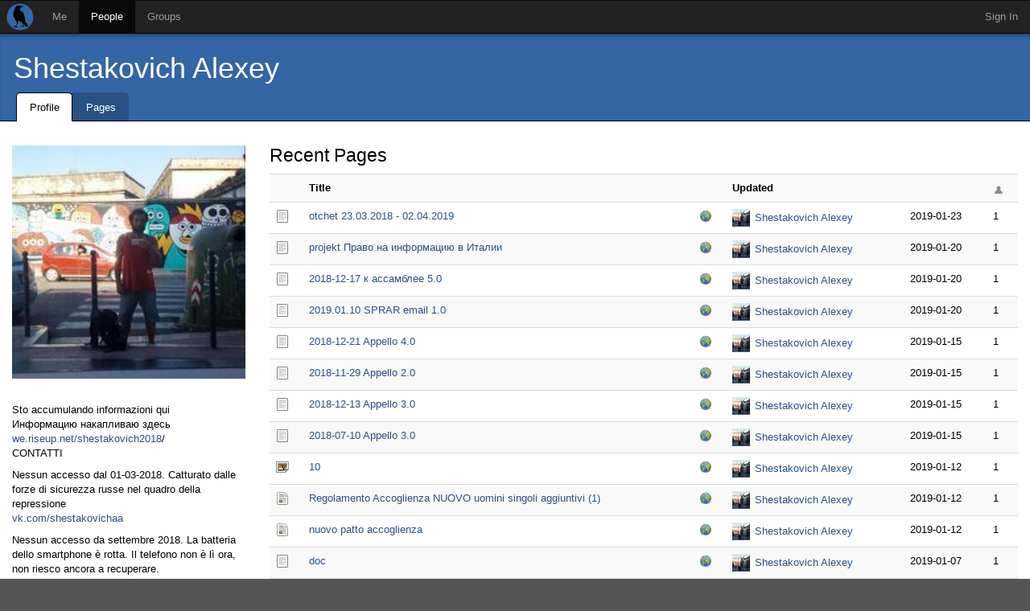

--- FILE ---
content_type: text/html; charset=utf-8
request_url: https://we.riseup.net/shestakovichalexey
body_size: 4816
content:
<!DOCTYPE html>
<html dir='ltr'>
<head>
<meta content='' name='description'>
<meta content='' name='keywords'>
<meta content='application/xhtml+xml;charset=utf-8' http-equiv='Content-Type'>
<meta content='width=device-width, initial-scale=1.0' name='viewport'>
<meta charset='UTF-8'>
<meta content='same-origin' name='referrer'>
<link href='/icon.png' rel='apple-touch-icon'>
<link rel="shortcut icon" href="/theme/riseup/images/favicon.ico" type="image/x-icon" /><link rel="icon" href="/theme/riseup/images/favicon.png" type="image/x-icon" />
<!-- begin styling -->
<link rel="stylesheet" media="screen" href="/theme/riseup/screen.css" />
<link rel="stylesheet" media="screen" href="/static/icon_png-b3e459f7e2afe127d573e3b152cea723884ce4920ae7c6151d721f3d0a3b8b9d.css" />
<!-- end styling -->
<!-- begin scripts -->
<script src="/static/application-f004392715715132154373d1ba93a2848d61b1dcdc0fb46cc46f046113584add.js"></script>
<script>
  Modalbox.setStrings({"ok":"OK","cancel":"Cancel","close":"Close","alert":"Alert","confirm":"Confirm","loading":"Loading..."})
  
  // Autocomplete caches results in sessionStorage.
  // After logging out, the session storage should be cleared.
  if(sessionStorage.length > 0) sessionStorage.clear();
</script>
<!-- end scripts -->
<meta name="csrf-param" content="authenticity_token" />
<meta name="csrf-token" content="NDdkCoAwVz7NeuRLG2a9CxWbk6lL7P92V+6+yW6HEuegZRGQADmbMfqNdwt3EsDq3/X6NnF1X6e6dObaO+1uBw==" />
<title>
Shestakovich Alexey - people - Crabgrass
</title>



</head>
<body class='ltr'>
<div id='wrap'>
<div id='masthead'>
<div class='navbar navbar-default navbar-inverse' id='menu'>
<div class='navbar-header'>
<a class='navbar-brand' href='/'></a>
</div>
<ul class='nav navbar-nav'>
<li class=' top-menu' id='menu_me'>
<a href="/">Me</a>

</li>
<li class='active top-menu' id='menu_people'>
<a href="/people/directory">People</a>

</li>
<li class=' top-menu' id='menu_group'>
<a href="/groups/directory">Groups</a>

</li>
</ul>
<ul class='nav navbar-nav navbar-right'>
<li class='tab account last'>
<a class="tab" href="#" onclick="Modalbox.show(&#39;/session/login_form&#39;, {title:&#39;Sign In&#39;, width:&#39;400&#39;}); return false;">Sign In</a>
</li>
</ul>

</div>

</div>
<div class='people user' id='middle'>
<header id='context_banner'>
<div id='banner_content'>
<span class='avatar-placeholder' style='height: 68px'></span>
<a class="title entity single" style="" title="shestakovichalexey" href="/shestakovichalexey">Shestakovich Alexey</a>

<nav id='banner_nav'>
<ul id='banner_nav_ul'>
<li class='tab first'>
<a class="active tab" href="/shestakovichalexey"><span class='text'>Profile</span><span class='mobi_icon house_16'></span></a>
</li>
<li class='tab '>
<a class=" tab" href="/people/shestakovichalexey/pages"><span class='text'>Pages</span><span class='mobi_icon page_white_copy_16'></span></a>
</li>
</ul>
</nav>

</div>
</header>

<div class='container-fluid' id='middle_container'>
<div class='on_left sidecolumn row' id='local'>
<div class='col-xs-12 col-md-3' id='column_left'>
<div class='sidebox'>
<img class='margin-bottom' src='/avatars/351294/huge.jpg?19' style='display:block; width: 100% !important; height: auto !important'>
<div class='profile-text'>
<p>Sto accumulando informazioni qui<br />
Информацию накапливаю здесь<br />
<a href="https://we.riseup.net/shestakovich2018">we.riseup.net/shestakovich2018</a>/<br />
<span class="caps">CONTATTI</span></p>
<p>Nessun accesso dal 01-03-2018. Catturato dalle forze di sicurezza russe nel quadro della repressione<br />
<a href="https://vk.com/shestakovichaa">vk.com/shestakovichaa</a></p>
<p>Nessun accesso da settembre 2018. La batteria dello smartphone è rotta. Il telefono non è lì ora, non riesco ancora a recuperare.<br />
<a href="https://facebook.com/aleksej.shestakovich">facebook.com/aleksej.shestakovich</a><br />
shestakovich.alexey@gmail.com</p>
<p>Creata una nuova email<br />
alexey.shestakovich7@gmail.com</p>
<p>КОНТАКТЫ</p>
<p>Нет доступа с 01-03-2018. Изъят силовиками рф в рамках репрессий<br />
<a href="https://vk.com/shestakovichaa">vk.com/shestakovichaa</a></p>
<p>Нет доступа с сентабря 2018. Сломался акумулятор смартфона. Телефона сейчас нет, востоновить пока немогу. <br />
<a href="https://facebook.com/aleksej.shestakovich">facebook.com/aleksej.shestakovich</a><br />
shestakovich.alexey@gmail.com</p>
<p>Создал новый емейл <br />
alexey.shestakovich7@gmail.com</p>
</div>
<hr>

<br>


</div>


</div>
<div class='col-xs-12 col-md-9' id='column_center'>
<article class='round' id='content'>
<h2 class='p first'>Recent Pages</h2>
<div class='without_owner'>
<section class='page_list table-responsive'>
<table class='table table-striped'>
<tr>
<th class='owner hidden-xs'>
Owner
</th>
<th class='page_icon'></th>
<th class='title'>
Title
</th>
<th class='public_private'></th>
<th class='updated' colspan='2'>
Updated
</th>
<th class='contributors hidden-xs'>
<img src="/images/ui/person-dark.png" />
</th>
</tr>

<tr>
<td class='owner hidden-xs'>
<a class=" entity xsmall icon single" style=";background-image: url(/avatars/351407/xsmall.jpg?7)" title="shestakovich2018" href="/shestakovich2018">Алексей Шестакович (Olesio Shestakovych) 2018 in Italia</a>
</td>
<td class='page_icon'>
<i class="page_icon page_text_16"> </i>
</td>
<td class='title'>
<a href="/shestakovich2018/otchet-23-03-2018-02-04-2019">otchet 23.03.2018 - 02.04.2019</a>
</td>
<td class='public_private'>
<i class="small_icon globe_16" title="This page is public."> </i>
</td>
<td class='updated_by'>
<a class=" entity xsmall icon single" style=";background-image: url(/avatars/351294/xsmall.jpg?19)" title="shestakovichalexey" href="/shestakovichalexey">Shestakovich Alexey</a>
</td>
<td class='nowrap updated_at'>
<span class="date" title="Wed, 23 Jan 2019 18:31:46 +0000">2019-01-23</span>
</td>
<td class='contributors hidden-xs'>
1
</td>
</tr>

<tr>
<td class='owner hidden-xs'>
<a class=" entity xsmall icon single" style=";background-image: url(/avatars/0/xsmall.jpg?0)" title="shestakovich2018+sprar" href="/shestakovich2018+sprar">sprar</a>
</td>
<td class='page_icon'>
<i class="page_icon page_text_16"> </i>
</td>
<td class='title'>
<a href="/shestakovich2018+sprar/projekt">projekt Право на информацию в Италии</a>
</td>
<td class='public_private'>
<i class="small_icon globe_16" title="This page is public."> </i>
</td>
<td class='updated_by'>
<a class=" entity xsmall icon single" style=";background-image: url(/avatars/351294/xsmall.jpg?19)" title="shestakovichalexey" href="/shestakovichalexey">Shestakovich Alexey</a>
</td>
<td class='nowrap updated_at'>
<span class="date" title="Sun, 20 Jan 2019 13:53:19 +0000">2019-01-20</span>
</td>
<td class='contributors hidden-xs'>
1
</td>
</tr>

<tr>
<td class='owner hidden-xs'>
<a class=" entity xsmall icon single" style=";background-image: url(/avatars/351456/xsmall.jpg?1)" title="shestakovich2018+tribunale" href="/shestakovich2018+tribunale">tribunale di Bari</a>
</td>
<td class='page_icon'>
<i class="page_icon page_text_16"> </i>
</td>
<td class='title'>
<a href="/shestakovich2018+tribunale/2018-12-17">2018-12-17 к ассамблее 5.0</a>
</td>
<td class='public_private'>
<i class="small_icon globe_16" title="This page is public."> </i>
</td>
<td class='updated_by'>
<a class=" entity xsmall icon single" style=";background-image: url(/avatars/351294/xsmall.jpg?19)" title="shestakovichalexey" href="/shestakovichalexey">Shestakovich Alexey</a>
</td>
<td class='nowrap updated_at'>
<span class="date" title="Sun, 20 Jan 2019 13:50:25 +0000">2019-01-20</span>
</td>
<td class='contributors hidden-xs'>
1
</td>
</tr>

<tr>
<td class='owner hidden-xs'>
<a class=" entity xsmall icon single" style=";background-image: url(/avatars/0/xsmall.jpg?0)" title="shestakovich2018+sprar" href="/shestakovich2018+sprar">sprar</a>
</td>
<td class='page_icon'>
<i class="page_icon page_text_16"> </i>
</td>
<td class='title'>
<a href="/shestakovich2018+sprar/2019-01-10">2019.01.10 SPRAR email 1.0</a>
</td>
<td class='public_private'>
<i class="small_icon globe_16" title="This page is public."> </i>
</td>
<td class='updated_by'>
<a class=" entity xsmall icon single" style=";background-image: url(/avatars/351294/xsmall.jpg?19)" title="shestakovichalexey" href="/shestakovichalexey">Shestakovich Alexey</a>
</td>
<td class='nowrap updated_at'>
<span class="date" title="Sun, 20 Jan 2019 13:40:40 +0000">2019-01-20</span>
</td>
<td class='contributors hidden-xs'>
1
</td>
</tr>

<tr>
<td class='owner hidden-xs'>
<a class=" entity xsmall icon single" style=";background-image: url(/avatars/351412/xsmall.jpg?1)" title="shestakovich2018+questura" href="/shestakovich2018+questura">questura di Bari</a>
</td>
<td class='page_icon'>
<i class="page_icon page_text_16"> </i>
</td>
<td class='title'>
<a href="/shestakovich2018+questura/2018-12-21-appello-4-0">2018-12-21 Appello 4.0</a>
</td>
<td class='public_private'>
<i class="small_icon globe_16" title="This page is public."> </i>
</td>
<td class='updated_by'>
<a class=" entity xsmall icon single" style=";background-image: url(/avatars/351294/xsmall.jpg?19)" title="shestakovichalexey" href="/shestakovichalexey">Shestakovich Alexey</a>
</td>
<td class='nowrap updated_at'>
<span class="date" title="Tue, 15 Jan 2019 17:48:14 +0000">2019-01-15</span>
</td>
<td class='contributors hidden-xs'>
1
</td>
</tr>

<tr>
<td class='owner hidden-xs'>
<a class=" entity xsmall icon single" style=";background-image: url(/avatars/351412/xsmall.jpg?1)" title="shestakovich2018+questura" href="/shestakovich2018+questura">questura di Bari</a>
</td>
<td class='page_icon'>
<i class="page_icon page_text_16"> </i>
</td>
<td class='title'>
<a href="/shestakovich2018+questura/2018-11-29">2018-11-29 Appello 2.0</a>
</td>
<td class='public_private'>
<i class="small_icon globe_16" title="This page is public."> </i>
</td>
<td class='updated_by'>
<a class=" entity xsmall icon single" style=";background-image: url(/avatars/351294/xsmall.jpg?19)" title="shestakovichalexey" href="/shestakovichalexey">Shestakovich Alexey</a>
</td>
<td class='nowrap updated_at'>
<span class="date" title="Tue, 15 Jan 2019 17:30:35 +0000">2019-01-15</span>
</td>
<td class='contributors hidden-xs'>
1
</td>
</tr>

<tr>
<td class='owner hidden-xs'>
<a class=" entity xsmall icon single" style=";background-image: url(/avatars/351412/xsmall.jpg?1)" title="shestakovich2018+questura" href="/shestakovich2018+questura">questura di Bari</a>
</td>
<td class='page_icon'>
<i class="page_icon page_text_16"> </i>
</td>
<td class='title'>
<a href="/shestakovich2018+questura/2018-12-13">2018-12-13 Appello 3.0</a>
</td>
<td class='public_private'>
<i class="small_icon globe_16" title="This page is public."> </i>
</td>
<td class='updated_by'>
<a class=" entity xsmall icon single" style=";background-image: url(/avatars/351294/xsmall.jpg?19)" title="shestakovichalexey" href="/shestakovichalexey">Shestakovich Alexey</a>
</td>
<td class='nowrap updated_at'>
<span class="date" title="Tue, 15 Jan 2019 17:25:27 +0000">2019-01-15</span>
</td>
<td class='contributors hidden-xs'>
1
</td>
</tr>

<tr>
<td class='owner hidden-xs'>
<a class=" entity xsmall icon single" style=";background-image: url(/avatars/351407/xsmall.jpg?7)" title="shestakovich2018" href="/shestakovich2018">Алексей Шестакович (Olesio Shestakovych) 2018 in Italia</a>
</td>
<td class='page_icon'>
<i class="page_icon page_text_16"> </i>
</td>
<td class='title'>
<a href="/shestakovich2018/2018-07-10-appello-3-0">2018-07-10 Appello 3.0</a>
</td>
<td class='public_private'>
<i class="small_icon globe_16" title="This page is public."> </i>
</td>
<td class='updated_by'>
<a class=" entity xsmall icon single" style=";background-image: url(/avatars/351294/xsmall.jpg?19)" title="shestakovichalexey" href="/shestakovichalexey">Shestakovich Alexey</a>
</td>
<td class='nowrap updated_at'>
<span class="date" title="Tue, 15 Jan 2019 17:02:28 +0000">2019-01-15</span>
</td>
<td class='contributors hidden-xs'>
1
</td>
</tr>

<tr>
<td class='owner hidden-xs'>
<a class=" entity xsmall icon single" style=";background-image: url(/avatars/0/xsmall.jpg?0)" title="shestakovich2018+sprar" href="/shestakovich2018+sprar">sprar</a>
</td>
<td class='page_icon'>
<i class="page_icon mime_image_16"> </i>
</td>
<td class='title'>
<a href="/shestakovich2018+sprar/10%2B493907">10</a>
</td>
<td class='public_private'>
<i class="small_icon globe_16" title="This page is public."> </i>
</td>
<td class='updated_by'>
<a class=" entity xsmall icon single" style=";background-image: url(/avatars/351294/xsmall.jpg?19)" title="shestakovichalexey" href="/shestakovichalexey">Shestakovich Alexey</a>
</td>
<td class='nowrap updated_at'>
<span class="date" title="Sat, 12 Jan 2019 10:35:35 +0000">2019-01-12</span>
</td>
<td class='contributors hidden-xs'>
1
</td>
</tr>

<tr>
<td class='owner hidden-xs'>
<a class=" entity xsmall icon single" style=";background-image: url(/avatars/0/xsmall.jpg?0)" title="shestakovich2018+sprar" href="/shestakovich2018+sprar">sprar</a>
</td>
<td class='page_icon'>
<i class="page_icon mime_msword_16"> </i>
</td>
<td class='title'>
<a href="/shestakovich2018+sprar/regolamento-accoglienza-nuovo-uomini%2B493902">Regolamento Accoglienza NUOVO uomini singoli aggiuntivi (1)</a>
</td>
<td class='public_private'>
<i class="small_icon globe_16" title="This page is public."> </i>
</td>
<td class='updated_by'>
<a class=" entity xsmall icon single" style=";background-image: url(/avatars/351294/xsmall.jpg?19)" title="shestakovichalexey" href="/shestakovichalexey">Shestakovich Alexey</a>
</td>
<td class='nowrap updated_at'>
<span class="date" title="Sat, 12 Jan 2019 10:22:11 +0000">2019-01-12</span>
</td>
<td class='contributors hidden-xs'>
1
</td>
</tr>

<tr>
<td class='owner hidden-xs'>
<a class=" entity xsmall icon single" style=";background-image: url(/avatars/0/xsmall.jpg?0)" title="shestakovich2018+sprar" href="/shestakovich2018+sprar">sprar</a>
</td>
<td class='page_icon'>
<i class="page_icon mime_msword_16"> </i>
</td>
<td class='title'>
<a href="/shestakovich2018+sprar/nuovo-patto-accoglienza%2B493901">nuovo patto accoglienza</a>
</td>
<td class='public_private'>
<i class="small_icon globe_16" title="This page is public."> </i>
</td>
<td class='updated_by'>
<a class=" entity xsmall icon single" style=";background-image: url(/avatars/351294/xsmall.jpg?19)" title="shestakovichalexey" href="/shestakovichalexey">Shestakovich Alexey</a>
</td>
<td class='nowrap updated_at'>
<span class="date" title="Sat, 12 Jan 2019 10:21:36 +0000">2019-01-12</span>
</td>
<td class='contributors hidden-xs'>
1
</td>
</tr>

<tr>
<td class='owner hidden-xs'>
<a class=" entity xsmall icon single" style=";background-image: url(/avatars/351456/xsmall.jpg?1)" title="shestakovich2018+tribunale" href="/shestakovich2018+tribunale">tribunale di Bari</a>
</td>
<td class='page_icon'>
<i class="page_icon page_text_16"> </i>
</td>
<td class='title'>
<a href="/shestakovich2018+tribunale/doc">doc</a>
</td>
<td class='public_private'>
<i class="small_icon globe_16" title="This page is public."> </i>
</td>
<td class='updated_by'>
<a class=" entity xsmall icon single" style=";background-image: url(/avatars/351294/xsmall.jpg?19)" title="shestakovichalexey" href="/shestakovichalexey">Shestakovich Alexey</a>
</td>
<td class='nowrap updated_at'>
<span class="date" title="Mon, 07 Jan 2019 09:01:38 +0000">2019-01-07</span>
</td>
<td class='contributors hidden-xs'>
1
</td>
</tr>

<tr>
<td class='owner hidden-xs'>
<a class=" entity xsmall icon single" style=";background-image: url(/avatars/351407/xsmall.jpg?7)" title="shestakovich2018" href="/shestakovich2018">Алексей Шестакович (Olesio Shestakovych) 2018 in Italia</a>
</td>
<td class='page_icon'>
<i class="page_icon page_text_16"> </i>
</td>
<td class='title'>
<a href="/shestakovich2018/documenti">documenti</a>
</td>
<td class='public_private'>
<i class="small_icon globe_16" title="This page is public."> </i>
</td>
<td class='updated_by'>
<a class=" entity xsmall icon single" style=";background-image: url(/avatars/351294/xsmall.jpg?19)" title="shestakovichalexey" href="/shestakovichalexey">Shestakovich Alexey</a>
</td>
<td class='nowrap updated_at'>
<span class="date" title="Sun, 06 Jan 2019 17:40:55 +0000">2019-01-06</span>
</td>
<td class='contributors hidden-xs'>
1
</td>
</tr>

<tr>
<td class='owner hidden-xs'>
<a class=" entity xsmall icon single" style=";background-image: url(/avatars/351305/xsmall.jpg?2)" title="excasermaliberata" href="/excasermaliberata">Ex Caserma liberata</a>
</td>
<td class='page_icon'>
<i class="page_icon page_text_16"> </i>
</td>
<td class='title'>
<a href="/excasermaliberata/2018-11">Problemi Ex Caserma. novembe 2018</a>
</td>
<td class='public_private'>
<i class="small_icon globe_16" title="This page is public."> </i>
</td>
<td class='updated_by'>
<a class=" entity xsmall icon single" style=";background-image: url(/avatars/351294/xsmall.jpg?19)" title="shestakovichalexey" href="/shestakovichalexey">Shestakovich Alexey</a>
</td>
<td class='nowrap updated_at'>
<span class="date" title="Fri, 14 Dec 2018 22:40:00 +0000">2018-12-14</span>
</td>
<td class='contributors hidden-xs'>
1
</td>
</tr>

<tr>
<td class='owner hidden-xs'>
<a class=" entity xsmall icon single" style=";background-image: url(/avatars/351407/xsmall.jpg?7)" title="shestakovich2018" href="/shestakovich2018">Алексей Шестакович (Olesio Shestakovych) 2018 in Italia</a>
</td>
<td class='page_icon'>
<i class="page_icon page_tasks_16"> </i>
</td>
<td class='title'>
<a href="/shestakovich2018/projekts%2B490203">projekts</a>
</td>
<td class='public_private'>
<i class="small_icon globe_16" title="This page is public."> </i>
</td>
<td class='updated_by'>
<a class=" entity xsmall icon single" style=";background-image: url(/avatars/351294/xsmall.jpg?19)" title="shestakovichalexey" href="/shestakovichalexey">Shestakovich Alexey</a>
</td>
<td class='nowrap updated_at'>
<span class="date" title="Fri, 14 Dec 2018 10:14:23 +0000">2018-12-14</span>
</td>
<td class='contributors hidden-xs'>
1
</td>
</tr>

<tr>
<td class='owner hidden-xs'>
<a class=" entity xsmall icon single" style=";background-image: url(/avatars/0/xsmall.jpg?0)" title="shestakovich2018+casa" href="/shestakovich2018+casa">casa</a>
</td>
<td class='page_icon'>
<i class="page_icon mime_image_16"> </i>
</td>
<td class='title'>
<a href="/shestakovich2018+casa/40400229-1930766710320020%2B490200">40400229 1930766710320020 3512192115981418496 n</a>
</td>
<td class='public_private'>
<i class="small_icon globe_16" title="This page is public."> </i>
</td>
<td class='updated_by'>
<a class=" entity xsmall icon single" style=";background-image: url(/avatars/351294/xsmall.jpg?19)" title="shestakovichalexey" href="/shestakovichalexey">Shestakovich Alexey</a>
</td>
<td class='nowrap updated_at'>
<span class="date" title="Fri, 14 Dec 2018 10:00:42 +0000">2018-12-14</span>
</td>
<td class='contributors hidden-xs'>
1
</td>
</tr>

<tr>
<td class='owner hidden-xs'>
<a class=" entity xsmall icon single" style=";background-image: url(/avatars/351294/xsmall.jpg?19)" title="shestakovichalexey" href="/shestakovichalexey">Shestakovich Alexey</a>
</td>
<td class='page_icon'>
<i class="page_icon page_text_16"> </i>
</td>
<td class='title'>
<a href="/shestakovichalexey/2018-12-12">2018-12-12</a>
</td>
<td class='public_private'>
<i class="small_icon globe_16" title="This page is public."> </i>
</td>
<td class='updated_by'>
<a class=" entity xsmall icon single" style=";background-image: url(/avatars/351294/xsmall.jpg?19)" title="shestakovichalexey" href="/shestakovichalexey">Shestakovich Alexey</a>
</td>
<td class='nowrap updated_at'>
<span class="date" title="Wed, 12 Dec 2018 09:36:44 +0000">2018-12-12</span>
</td>
<td class='contributors hidden-xs'>
1
</td>
</tr>

<tr>
<td class='owner hidden-xs'>
<a class=" entity xsmall icon single" style=";background-image: url(/avatars/267222/xsmall.jpg?13)" title="kabinet" href="/kabinet">Кабинет Шестаковича</a>
</td>
<td class='page_icon'>
<i class="page_icon page_text_16"> </i>
</td>
<td class='title'>
<a href="/kabinet/2014-09-16">Кто Мы?</a>
</td>
<td class='public_private'>
<i class="small_icon globe_16" title="This page is public."> </i>
</td>
<td class='updated_by'>
<a class=" entity xsmall icon single" style=";background-image: url(/avatars/351294/xsmall.jpg?19)" title="shestakovichalexey" href="/shestakovichalexey">Shestakovich Alexey</a>
</td>
<td class='nowrap updated_at'>
<span class="date" title="Wed, 12 Dec 2018 09:10:13 +0000">2018-12-12</span>
</td>
<td class='contributors hidden-xs'>
2
</td>
</tr>

<tr>
<td class='owner hidden-xs'>
<a class=" entity xsmall icon single" style=";background-image: url(/avatars/138155/xsmall.jpg?9)" title="squat_sevastopol" href="/squat_sevastopol">Сквот в Севастополе</a>
</td>
<td class='page_icon'>
<i class="page_icon page_text_16"> </i>
</td>
<td class='title'>
<a href="/squat_sevastopol/otchet2012">Летний Сквот на пляже Скалки в Севастополе 2012</a>
</td>
<td class='public_private'>
<i class="small_icon globe_16" title="This page is public."> </i>
</td>
<td class='updated_by'>
<a class=" entity xsmall icon single" style=";background-image: url(/avatars/47151/xsmall.jpg?193)" title="hersonesprotection" href="/hersonesprotection">Алексей Шестакович</a>
</td>
<td class='nowrap updated_at'>
<span class="date" title="Wed, 26 Sep 2012 19:32:14 +0000">2012-09-26</span>
</td>
<td class='contributors hidden-xs'>
2
</td>
</tr>


</table>


</section>

</div>

</article>

</div>
</div>

</div>
</div>
<div id='footer'>
<div class='container-fluid' id='footer_container'>
<div id='footer_content'>
<div class='row'>
<div class='col-xs-center'>
<form method="post" action="/session/language" style="display: inline"><input name="authenticity_token" type="hidden" value="uoaC+lAs8HH9Fq7XoQ8ylpQ/qm2m3akK4V/9eZik4Mgu1Pdg0CU8fsrhPZfNe093XlHD8pxECdsMxaVqzc6cKA==" /><select name="id" onchange="this.form.submit();" class="form-control"><option selected="selected" value="en">English</option>
<option value="ar">العربية</option>
<option value="bg">български език</option>
<option value="ca">Català</option>
<option value="cs">Čeština</option>
<option value="de">Deutsch</option>
<option value="el">Ελληνικά</option>
<option value="es">Español</option>
<option value="eu">Euskara</option>
<option value="fa">فارسی</option>
<option value="fr">Français</option>
<option value="hu">magyar nyelv</option>
<option value="he">עִבְרִית</option>
<option value="it">Italiano</option>
<option value="nl">Nederlands</option>
<option value="no">Norsk</option>
<option value="pl">Polski</option>
<option value="pt">Português</option>
<option value="ru">Pyccĸий</option>
<option value="sv">Svenska</option>
<option value="tr">Türkçe</option></select></form>
</div>
</div>
<div class='row'>
<div class='col-xs-offset-1 col-xs-5'>
<img src='/theme/riseup/images/riseup.png' style='padding-top: 30px; padding-bottom: 4px'>
<div style='font-size: 1.1em; line-height: 1.5;'>
This site is run by <a href="https://riseup.net">riseup.net</a>, your friendly autonomous tech collective since 1999.
<ul class='styled'>
<li><a href="https://help.riseup.net/en/donate">Donate to Riseup</a></li>
<li><a href="https://help.riseup.net/en/about-us">About Us</a></li>
<li><a href="https://mail.riseup.net/">Email Accounts</a></li>
<li><a href="https://lists.riseup.net/">Mailing Lists</a></li>
<li>
<a href="https://help.riseup.net/en/privacy-policy">Privacy Policy</a>
/
<a href="https://help.riseup.net/en/tos">Terms of Service</a>
</li>
</ul>
</div>
</div>
<div class='col-xs-5'>
<img src='/theme/riseup/images/crabgrass.png' style='padding-top: 13px; padding-bottom: 4px'>
<div style='font-size: 1.1em; line-height: 1.5;'>
This site is powered by <a href="https://0xacab.org/riseuplabs/crabgrass">crabgrass</a>, <a href="https://www.gnu.org/licenses/agpl-3.0.html"> AGPL software libre</a> for network organizing


<ul class='styled'>
<li><a href="https://0xacab.org/liberate/crabgrass/issues?label_name%5B%5D=bug">Report a Bug</a></li>
<li><a href="https://0xacab.org/liberate/crabgrass/issues?label_name%5B%5D=Feature+request">Request a Feature</a></li>
<li><a href="https://we.riseup.net/crabgrass/table-of-contents">Crabgrass Help Pages</a></li>
<li><a href="https://we.riseup.net/cgdev/get-involved">Get Involved</a></li>
<li><a href="https://www.transifex.com/projects/p/crabgrass/">Help Translate</a></li>
</ul>
</div>
</div>
</div>


</div>
</div>
</div>
<div class="alert_message_container"><div id="alert_messages"></div></div>
</div>
</body>
</html>

